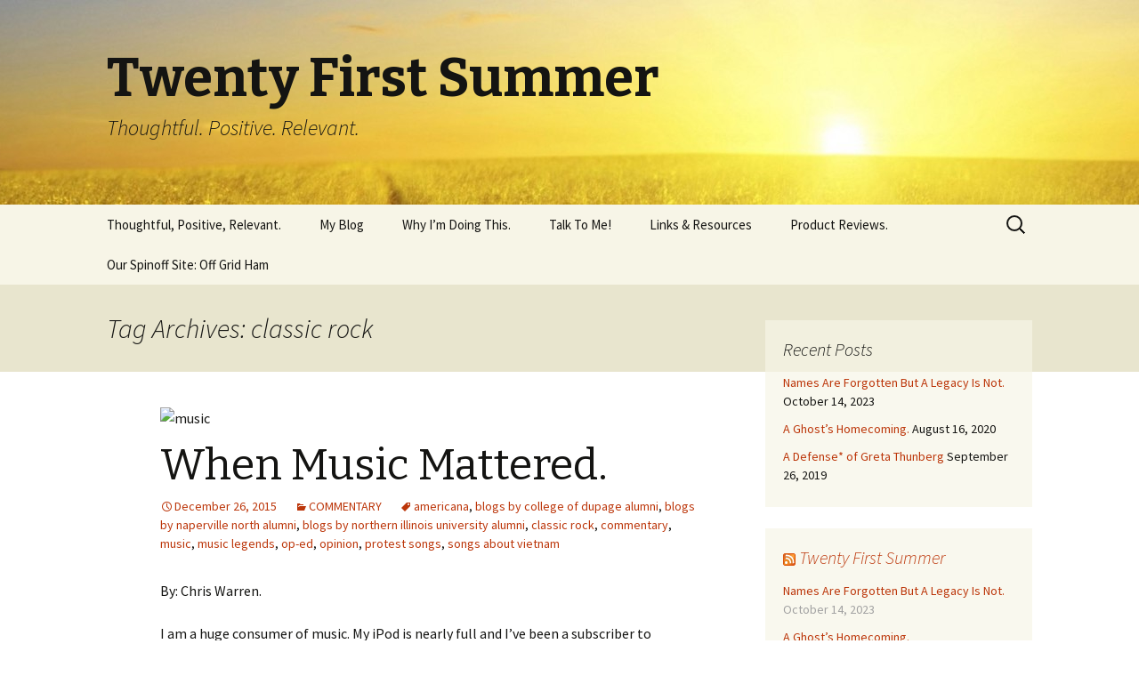

--- FILE ---
content_type: text/html; charset=UTF-8
request_url: http://twentyfirstsummer.com/tag/classic-rock/
body_size: 9935
content:
<!DOCTYPE html>
<!--[if IE 7]>
<html class="ie ie7" lang="en">
<![endif]-->
<!--[if IE 8]>
<html class="ie ie8" lang="en">
<![endif]-->
<!--[if !(IE 7) & !(IE 8)]><!-->
<html lang="en">
<!--<![endif]-->
<head>
	<meta charset="UTF-8">
	<meta name="viewport" content="width=device-width">
	<title>classic rock Archives - Twenty First Summer</title>
	<link rel="profile" href="http://gmpg.org/xfn/11">
	<link rel="pingback" href="http://twentyfirstsummer.com/xmlrpc.php">
	<!--[if lt IE 9]>
	<script src="http://twentyfirstsummer.com/wp-content/themes/twentythirteen/js/html5.js"></script>
	<![endif]-->
	<meta name='robots' content='index, follow, max-image-preview:large, max-snippet:-1, max-video-preview:-1' />

	<!-- This site is optimized with the Yoast SEO plugin v20.6 - https://yoast.com/wordpress/plugins/seo/ -->
	<link rel="canonical" href="http://twentyfirstsummer.com/tag/classic-rock/" />
	<meta property="og:locale" content="en_US" />
	<meta property="og:type" content="article" />
	<meta property="og:title" content="classic rock Archives - Twenty First Summer" />
	<meta property="og:url" content="http://twentyfirstsummer.com/tag/classic-rock/" />
	<meta property="og:site_name" content="Twenty First Summer" />
	<script type="application/ld+json" class="yoast-schema-graph">{"@context":"https://schema.org","@graph":[{"@type":"CollectionPage","@id":"http://twentyfirstsummer.com/tag/classic-rock/","url":"http://twentyfirstsummer.com/tag/classic-rock/","name":"classic rock Archives - Twenty First Summer","isPartOf":{"@id":"http://twentyfirstsummer.com/#website"},"primaryImageOfPage":{"@id":"http://twentyfirstsummer.com/tag/classic-rock/#primaryimage"},"image":{"@id":"http://twentyfirstsummer.com/tag/classic-rock/#primaryimage"},"thumbnailUrl":"https://twentyfirstsummer.com/wp-content/uploads/2015/12/music-2.jpg","breadcrumb":{"@id":"http://twentyfirstsummer.com/tag/classic-rock/#breadcrumb"},"inLanguage":"en"},{"@type":"ImageObject","inLanguage":"en","@id":"http://twentyfirstsummer.com/tag/classic-rock/#primaryimage","url":"https://twentyfirstsummer.com/wp-content/uploads/2015/12/music-2.jpg","contentUrl":"https://twentyfirstsummer.com/wp-content/uploads/2015/12/music-2.jpg","width":1024,"height":768,"caption":"music"},{"@type":"BreadcrumbList","@id":"http://twentyfirstsummer.com/tag/classic-rock/#breadcrumb","itemListElement":[{"@type":"ListItem","position":1,"name":"Home","item":"http://twentyfirstsummer.com/"},{"@type":"ListItem","position":2,"name":"classic rock"}]},{"@type":"WebSite","@id":"http://twentyfirstsummer.com/#website","url":"http://twentyfirstsummer.com/","name":"Twenty First Summer","description":"Thoughtful. Positive. Relevant.","potentialAction":[{"@type":"SearchAction","target":{"@type":"EntryPoint","urlTemplate":"http://twentyfirstsummer.com/?s={search_term_string}"},"query-input":"required name=search_term_string"}],"inLanguage":"en"}]}</script>
	<!-- / Yoast SEO plugin. -->


<link rel='dns-prefetch' href='//fonts.googleapis.com' />
<link rel="alternate" type="application/rss+xml" title="Twenty First Summer &raquo; Feed" href="http://twentyfirstsummer.com/feed/" />
<link rel="alternate" type="application/rss+xml" title="Twenty First Summer &raquo; Comments Feed" href="http://twentyfirstsummer.com/comments/feed/" />
<link rel="alternate" type="application/rss+xml" title="Twenty First Summer &raquo; classic rock Tag Feed" href="http://twentyfirstsummer.com/tag/classic-rock/feed/" />
<script type="text/javascript">
window._wpemojiSettings = {"baseUrl":"https:\/\/s.w.org\/images\/core\/emoji\/14.0.0\/72x72\/","ext":".png","svgUrl":"https:\/\/s.w.org\/images\/core\/emoji\/14.0.0\/svg\/","svgExt":".svg","source":{"concatemoji":"http:\/\/twentyfirstsummer.com\/wp-includes\/js\/wp-emoji-release.min.js?ver=6.2.8"}};
/*! This file is auto-generated */
!function(e,a,t){var n,r,o,i=a.createElement("canvas"),p=i.getContext&&i.getContext("2d");function s(e,t){p.clearRect(0,0,i.width,i.height),p.fillText(e,0,0);e=i.toDataURL();return p.clearRect(0,0,i.width,i.height),p.fillText(t,0,0),e===i.toDataURL()}function c(e){var t=a.createElement("script");t.src=e,t.defer=t.type="text/javascript",a.getElementsByTagName("head")[0].appendChild(t)}for(o=Array("flag","emoji"),t.supports={everything:!0,everythingExceptFlag:!0},r=0;r<o.length;r++)t.supports[o[r]]=function(e){if(p&&p.fillText)switch(p.textBaseline="top",p.font="600 32px Arial",e){case"flag":return s("\ud83c\udff3\ufe0f\u200d\u26a7\ufe0f","\ud83c\udff3\ufe0f\u200b\u26a7\ufe0f")?!1:!s("\ud83c\uddfa\ud83c\uddf3","\ud83c\uddfa\u200b\ud83c\uddf3")&&!s("\ud83c\udff4\udb40\udc67\udb40\udc62\udb40\udc65\udb40\udc6e\udb40\udc67\udb40\udc7f","\ud83c\udff4\u200b\udb40\udc67\u200b\udb40\udc62\u200b\udb40\udc65\u200b\udb40\udc6e\u200b\udb40\udc67\u200b\udb40\udc7f");case"emoji":return!s("\ud83e\udef1\ud83c\udffb\u200d\ud83e\udef2\ud83c\udfff","\ud83e\udef1\ud83c\udffb\u200b\ud83e\udef2\ud83c\udfff")}return!1}(o[r]),t.supports.everything=t.supports.everything&&t.supports[o[r]],"flag"!==o[r]&&(t.supports.everythingExceptFlag=t.supports.everythingExceptFlag&&t.supports[o[r]]);t.supports.everythingExceptFlag=t.supports.everythingExceptFlag&&!t.supports.flag,t.DOMReady=!1,t.readyCallback=function(){t.DOMReady=!0},t.supports.everything||(n=function(){t.readyCallback()},a.addEventListener?(a.addEventListener("DOMContentLoaded",n,!1),e.addEventListener("load",n,!1)):(e.attachEvent("onload",n),a.attachEvent("onreadystatechange",function(){"complete"===a.readyState&&t.readyCallback()})),(e=t.source||{}).concatemoji?c(e.concatemoji):e.wpemoji&&e.twemoji&&(c(e.twemoji),c(e.wpemoji)))}(window,document,window._wpemojiSettings);
</script>
<style type="text/css">
img.wp-smiley,
img.emoji {
	display: inline !important;
	border: none !important;
	box-shadow: none !important;
	height: 1em !important;
	width: 1em !important;
	margin: 0 0.07em !important;
	vertical-align: -0.1em !important;
	background: none !important;
	padding: 0 !important;
}
</style>
	<link rel='stylesheet' id='wp-block-library-css' href='http://twentyfirstsummer.com/wp-includes/css/dist/block-library/style.min.css?ver=6.2.8' type='text/css' media='all' />
<style id='wp-block-library-inline-css' type='text/css'>
.has-text-align-justify{text-align:justify;}
</style>
<link rel='stylesheet' id='mediaelement-css' href='http://twentyfirstsummer.com/wp-includes/js/mediaelement/mediaelementplayer-legacy.min.css?ver=4.2.17' type='text/css' media='all' />
<link rel='stylesheet' id='wp-mediaelement-css' href='http://twentyfirstsummer.com/wp-includes/js/mediaelement/wp-mediaelement.min.css?ver=6.2.8' type='text/css' media='all' />
<link rel='stylesheet' id='classic-theme-styles-css' href='http://twentyfirstsummer.com/wp-includes/css/classic-themes.min.css?ver=6.2.8' type='text/css' media='all' />
<style id='global-styles-inline-css' type='text/css'>
body{--wp--preset--color--black: #000000;--wp--preset--color--cyan-bluish-gray: #abb8c3;--wp--preset--color--white: #ffffff;--wp--preset--color--pale-pink: #f78da7;--wp--preset--color--vivid-red: #cf2e2e;--wp--preset--color--luminous-vivid-orange: #ff6900;--wp--preset--color--luminous-vivid-amber: #fcb900;--wp--preset--color--light-green-cyan: #7bdcb5;--wp--preset--color--vivid-green-cyan: #00d084;--wp--preset--color--pale-cyan-blue: #8ed1fc;--wp--preset--color--vivid-cyan-blue: #0693e3;--wp--preset--color--vivid-purple: #9b51e0;--wp--preset--gradient--vivid-cyan-blue-to-vivid-purple: linear-gradient(135deg,rgba(6,147,227,1) 0%,rgb(155,81,224) 100%);--wp--preset--gradient--light-green-cyan-to-vivid-green-cyan: linear-gradient(135deg,rgb(122,220,180) 0%,rgb(0,208,130) 100%);--wp--preset--gradient--luminous-vivid-amber-to-luminous-vivid-orange: linear-gradient(135deg,rgba(252,185,0,1) 0%,rgba(255,105,0,1) 100%);--wp--preset--gradient--luminous-vivid-orange-to-vivid-red: linear-gradient(135deg,rgba(255,105,0,1) 0%,rgb(207,46,46) 100%);--wp--preset--gradient--very-light-gray-to-cyan-bluish-gray: linear-gradient(135deg,rgb(238,238,238) 0%,rgb(169,184,195) 100%);--wp--preset--gradient--cool-to-warm-spectrum: linear-gradient(135deg,rgb(74,234,220) 0%,rgb(151,120,209) 20%,rgb(207,42,186) 40%,rgb(238,44,130) 60%,rgb(251,105,98) 80%,rgb(254,248,76) 100%);--wp--preset--gradient--blush-light-purple: linear-gradient(135deg,rgb(255,206,236) 0%,rgb(152,150,240) 100%);--wp--preset--gradient--blush-bordeaux: linear-gradient(135deg,rgb(254,205,165) 0%,rgb(254,45,45) 50%,rgb(107,0,62) 100%);--wp--preset--gradient--luminous-dusk: linear-gradient(135deg,rgb(255,203,112) 0%,rgb(199,81,192) 50%,rgb(65,88,208) 100%);--wp--preset--gradient--pale-ocean: linear-gradient(135deg,rgb(255,245,203) 0%,rgb(182,227,212) 50%,rgb(51,167,181) 100%);--wp--preset--gradient--electric-grass: linear-gradient(135deg,rgb(202,248,128) 0%,rgb(113,206,126) 100%);--wp--preset--gradient--midnight: linear-gradient(135deg,rgb(2,3,129) 0%,rgb(40,116,252) 100%);--wp--preset--duotone--dark-grayscale: url('#wp-duotone-dark-grayscale');--wp--preset--duotone--grayscale: url('#wp-duotone-grayscale');--wp--preset--duotone--purple-yellow: url('#wp-duotone-purple-yellow');--wp--preset--duotone--blue-red: url('#wp-duotone-blue-red');--wp--preset--duotone--midnight: url('#wp-duotone-midnight');--wp--preset--duotone--magenta-yellow: url('#wp-duotone-magenta-yellow');--wp--preset--duotone--purple-green: url('#wp-duotone-purple-green');--wp--preset--duotone--blue-orange: url('#wp-duotone-blue-orange');--wp--preset--font-size--small: 13px;--wp--preset--font-size--medium: 20px;--wp--preset--font-size--large: 36px;--wp--preset--font-size--x-large: 42px;--wp--preset--spacing--20: 0.44rem;--wp--preset--spacing--30: 0.67rem;--wp--preset--spacing--40: 1rem;--wp--preset--spacing--50: 1.5rem;--wp--preset--spacing--60: 2.25rem;--wp--preset--spacing--70: 3.38rem;--wp--preset--spacing--80: 5.06rem;--wp--preset--shadow--natural: 6px 6px 9px rgba(0, 0, 0, 0.2);--wp--preset--shadow--deep: 12px 12px 50px rgba(0, 0, 0, 0.4);--wp--preset--shadow--sharp: 6px 6px 0px rgba(0, 0, 0, 0.2);--wp--preset--shadow--outlined: 6px 6px 0px -3px rgba(255, 255, 255, 1), 6px 6px rgba(0, 0, 0, 1);--wp--preset--shadow--crisp: 6px 6px 0px rgba(0, 0, 0, 1);}:where(.is-layout-flex){gap: 0.5em;}body .is-layout-flow > .alignleft{float: left;margin-inline-start: 0;margin-inline-end: 2em;}body .is-layout-flow > .alignright{float: right;margin-inline-start: 2em;margin-inline-end: 0;}body .is-layout-flow > .aligncenter{margin-left: auto !important;margin-right: auto !important;}body .is-layout-constrained > .alignleft{float: left;margin-inline-start: 0;margin-inline-end: 2em;}body .is-layout-constrained > .alignright{float: right;margin-inline-start: 2em;margin-inline-end: 0;}body .is-layout-constrained > .aligncenter{margin-left: auto !important;margin-right: auto !important;}body .is-layout-constrained > :where(:not(.alignleft):not(.alignright):not(.alignfull)){max-width: var(--wp--style--global--content-size);margin-left: auto !important;margin-right: auto !important;}body .is-layout-constrained > .alignwide{max-width: var(--wp--style--global--wide-size);}body .is-layout-flex{display: flex;}body .is-layout-flex{flex-wrap: wrap;align-items: center;}body .is-layout-flex > *{margin: 0;}:where(.wp-block-columns.is-layout-flex){gap: 2em;}.has-black-color{color: var(--wp--preset--color--black) !important;}.has-cyan-bluish-gray-color{color: var(--wp--preset--color--cyan-bluish-gray) !important;}.has-white-color{color: var(--wp--preset--color--white) !important;}.has-pale-pink-color{color: var(--wp--preset--color--pale-pink) !important;}.has-vivid-red-color{color: var(--wp--preset--color--vivid-red) !important;}.has-luminous-vivid-orange-color{color: var(--wp--preset--color--luminous-vivid-orange) !important;}.has-luminous-vivid-amber-color{color: var(--wp--preset--color--luminous-vivid-amber) !important;}.has-light-green-cyan-color{color: var(--wp--preset--color--light-green-cyan) !important;}.has-vivid-green-cyan-color{color: var(--wp--preset--color--vivid-green-cyan) !important;}.has-pale-cyan-blue-color{color: var(--wp--preset--color--pale-cyan-blue) !important;}.has-vivid-cyan-blue-color{color: var(--wp--preset--color--vivid-cyan-blue) !important;}.has-vivid-purple-color{color: var(--wp--preset--color--vivid-purple) !important;}.has-black-background-color{background-color: var(--wp--preset--color--black) !important;}.has-cyan-bluish-gray-background-color{background-color: var(--wp--preset--color--cyan-bluish-gray) !important;}.has-white-background-color{background-color: var(--wp--preset--color--white) !important;}.has-pale-pink-background-color{background-color: var(--wp--preset--color--pale-pink) !important;}.has-vivid-red-background-color{background-color: var(--wp--preset--color--vivid-red) !important;}.has-luminous-vivid-orange-background-color{background-color: var(--wp--preset--color--luminous-vivid-orange) !important;}.has-luminous-vivid-amber-background-color{background-color: var(--wp--preset--color--luminous-vivid-amber) !important;}.has-light-green-cyan-background-color{background-color: var(--wp--preset--color--light-green-cyan) !important;}.has-vivid-green-cyan-background-color{background-color: var(--wp--preset--color--vivid-green-cyan) !important;}.has-pale-cyan-blue-background-color{background-color: var(--wp--preset--color--pale-cyan-blue) !important;}.has-vivid-cyan-blue-background-color{background-color: var(--wp--preset--color--vivid-cyan-blue) !important;}.has-vivid-purple-background-color{background-color: var(--wp--preset--color--vivid-purple) !important;}.has-black-border-color{border-color: var(--wp--preset--color--black) !important;}.has-cyan-bluish-gray-border-color{border-color: var(--wp--preset--color--cyan-bluish-gray) !important;}.has-white-border-color{border-color: var(--wp--preset--color--white) !important;}.has-pale-pink-border-color{border-color: var(--wp--preset--color--pale-pink) !important;}.has-vivid-red-border-color{border-color: var(--wp--preset--color--vivid-red) !important;}.has-luminous-vivid-orange-border-color{border-color: var(--wp--preset--color--luminous-vivid-orange) !important;}.has-luminous-vivid-amber-border-color{border-color: var(--wp--preset--color--luminous-vivid-amber) !important;}.has-light-green-cyan-border-color{border-color: var(--wp--preset--color--light-green-cyan) !important;}.has-vivid-green-cyan-border-color{border-color: var(--wp--preset--color--vivid-green-cyan) !important;}.has-pale-cyan-blue-border-color{border-color: var(--wp--preset--color--pale-cyan-blue) !important;}.has-vivid-cyan-blue-border-color{border-color: var(--wp--preset--color--vivid-cyan-blue) !important;}.has-vivid-purple-border-color{border-color: var(--wp--preset--color--vivid-purple) !important;}.has-vivid-cyan-blue-to-vivid-purple-gradient-background{background: var(--wp--preset--gradient--vivid-cyan-blue-to-vivid-purple) !important;}.has-light-green-cyan-to-vivid-green-cyan-gradient-background{background: var(--wp--preset--gradient--light-green-cyan-to-vivid-green-cyan) !important;}.has-luminous-vivid-amber-to-luminous-vivid-orange-gradient-background{background: var(--wp--preset--gradient--luminous-vivid-amber-to-luminous-vivid-orange) !important;}.has-luminous-vivid-orange-to-vivid-red-gradient-background{background: var(--wp--preset--gradient--luminous-vivid-orange-to-vivid-red) !important;}.has-very-light-gray-to-cyan-bluish-gray-gradient-background{background: var(--wp--preset--gradient--very-light-gray-to-cyan-bluish-gray) !important;}.has-cool-to-warm-spectrum-gradient-background{background: var(--wp--preset--gradient--cool-to-warm-spectrum) !important;}.has-blush-light-purple-gradient-background{background: var(--wp--preset--gradient--blush-light-purple) !important;}.has-blush-bordeaux-gradient-background{background: var(--wp--preset--gradient--blush-bordeaux) !important;}.has-luminous-dusk-gradient-background{background: var(--wp--preset--gradient--luminous-dusk) !important;}.has-pale-ocean-gradient-background{background: var(--wp--preset--gradient--pale-ocean) !important;}.has-electric-grass-gradient-background{background: var(--wp--preset--gradient--electric-grass) !important;}.has-midnight-gradient-background{background: var(--wp--preset--gradient--midnight) !important;}.has-small-font-size{font-size: var(--wp--preset--font-size--small) !important;}.has-medium-font-size{font-size: var(--wp--preset--font-size--medium) !important;}.has-large-font-size{font-size: var(--wp--preset--font-size--large) !important;}.has-x-large-font-size{font-size: var(--wp--preset--font-size--x-large) !important;}
.wp-block-navigation a:where(:not(.wp-element-button)){color: inherit;}
:where(.wp-block-columns.is-layout-flex){gap: 2em;}
.wp-block-pullquote{font-size: 1.5em;line-height: 1.6;}
</style>
<link rel='stylesheet' id='cntctfrm_form_style-css' href='http://twentyfirstsummer.com/wp-content/plugins/contact-form-plugin/css/form_style.css?ver=4.2.4' type='text/css' media='all' />
<link rel='stylesheet' id='twentythirteen-fonts-css' href='https://fonts.googleapis.com/css?family=Source+Sans+Pro%3A300%2C400%2C700%2C300italic%2C400italic%2C700italic%7CBitter%3A400%2C700&#038;subset=latin%2Clatin-ext' type='text/css' media='all' />
<link rel='stylesheet' id='genericons-css' href='http://twentyfirstsummer.com/wp-content/plugins/jetpack/_inc/genericons/genericons/genericons.css?ver=3.1' type='text/css' media='all' />
<link rel='stylesheet' id='twentythirteen-style-css' href='http://twentyfirstsummer.com/wp-content/themes/twentythirteen/style.css?ver=2013-07-18' type='text/css' media='all' />
<!--[if lt IE 9]>
<link rel='stylesheet' id='twentythirteen-ie-css' href='http://twentyfirstsummer.com/wp-content/themes/twentythirteen/css/ie.css?ver=2013-07-18' type='text/css' media='all' />
<![endif]-->
<link rel='stylesheet' id='jetpack_css-css' href='http://twentyfirstsummer.com/wp-content/plugins/jetpack/css/jetpack.css?ver=12.8.2' type='text/css' media='all' />
<script type='text/javascript' src='http://twentyfirstsummer.com/wp-includes/js/jquery/jquery.min.js?ver=3.6.4' id='jquery-core-js'></script>
<script type='text/javascript' src='http://twentyfirstsummer.com/wp-includes/js/jquery/jquery-migrate.min.js?ver=3.4.0' id='jquery-migrate-js'></script>
<link rel="https://api.w.org/" href="http://twentyfirstsummer.com/wp-json/" /><link rel="alternate" type="application/json" href="http://twentyfirstsummer.com/wp-json/wp/v2/tags/748" /><link rel="EditURI" type="application/rsd+xml" title="RSD" href="https://twentyfirstsummer.com/xmlrpc.php?rsd" />
<link rel="wlwmanifest" type="application/wlwmanifest+xml" href="http://twentyfirstsummer.com/wp-includes/wlwmanifest.xml" />
<meta name="generator" content="WordPress 6.2.8" />
<link rel="icon" href="http://twentyfirstsummer.com/wp-content/uploads/2014/07/images.jpeg" type="image/x-icon" />	<style type="text/css" id="twentythirteen-header-css">
			.site-header {
			background: url(http://twentyfirstsummer.com/wp-content/uploads/2015/01/cropped-Photo_Morning_Glory_Sunrise_Over_Field_1920x1080.jpg) no-repeat scroll top;
			background-size: 1600px auto;
		}
		@media (max-width: 767px) {
			.site-header {
				background-size: 768px auto;
			}
		}
		@media (max-width: 359px) {
			.site-header {
				background-size: 360px auto;
			}
		}
		</style>
	</head>

<body class="archive tag tag-classic-rock tag-748 single-author sidebar">
	<div id="page" class="hfeed site">
		<header id="masthead" class="site-header" role="banner">
			<a class="home-link" href="http://twentyfirstsummer.com/" title="Twenty First Summer" rel="home">
				<h1 class="site-title">Twenty First Summer</h1>
				<h2 class="site-description">Thoughtful. Positive. Relevant.</h2>
			</a>

			<div id="navbar" class="navbar">
				<nav id="site-navigation" class="navigation main-navigation" role="navigation">
					<button class="menu-toggle">Menu</button>
					<a class="screen-reader-text skip-link" href="#content" title="Skip to content">Skip to content</a>
					<div class="menu-menu-1-container"><ul id="primary-menu" class="nav-menu"><li id="menu-item-29" class="menu-item menu-item-type-post_type menu-item-object-page menu-item-home menu-item-29"><a href="http://twentyfirstsummer.com/">Thoughtful, Positive, Relevant.</a></li>
<li id="menu-item-28" class="menu-item menu-item-type-post_type menu-item-object-page current_page_parent menu-item-28"><a href="http://twentyfirstsummer.com/my-blog/">My Blog</a></li>
<li id="menu-item-30" class="menu-item menu-item-type-post_type menu-item-object-page menu-item-30"><a href="http://twentyfirstsummer.com/why-im-doing-this/">Why I&#8217;m Doing This.</a></li>
<li id="menu-item-61" class="menu-item menu-item-type-post_type menu-item-object-page menu-item-61"><a href="http://twentyfirstsummer.com/contact/">Talk To Me!</a></li>
<li id="menu-item-568" class="menu-item menu-item-type-post_type menu-item-object-page menu-item-568"><a href="http://twentyfirstsummer.com/links-resources/">Links &#038; Resources</a></li>
<li id="menu-item-586" class="menu-item menu-item-type-post_type menu-item-object-page menu-item-586"><a href="http://twentyfirstsummer.com/product-reviews/">Product Reviews.</a></li>
<li id="menu-item-1633" class="menu-item menu-item-type-custom menu-item-object-custom menu-item-1633"><a href="http://offgridham.com">Our Spinoff Site: Off Grid Ham</a></li>
</ul></div>					<form role="search" method="get" class="search-form" action="http://twentyfirstsummer.com/">
				<label>
					<span class="screen-reader-text">Search for:</span>
					<input type="search" class="search-field" placeholder="Search &hellip;" value="" name="s" />
				</label>
				<input type="submit" class="search-submit" value="Search" />
			</form>				</nav><!-- #site-navigation -->
			</div><!-- #navbar -->
		</header><!-- #masthead -->

		<div id="main" class="site-main">

	<div id="primary" class="content-area">
		<div id="content" class="site-content" role="main">

					<header class="archive-header">
				<h1 class="archive-title">Tag Archives: classic rock</h1>

							</header><!-- .archive-header -->

										
<article id="post-1697" class="post-1697 post type-post status-publish format-standard has-post-thumbnail hentry category-commentary tag-americana tag-blogs-by-college-of-dupage-alumni tag-blogs-by-naperville-north-alumni tag-blogs-by-northern-illinois-university-alumni tag-classic-rock tag-commentary tag-music tag-music-legends tag-op-ed tag-opinion tag-protest-songs tag-songs-about-vietnam">
	<header class="entry-header">
				<div class="entry-thumbnail">
			<img width="604" height="270" src="https://twentyfirstsummer.com/wp-content/uploads/2015/12/music-2-604x270.jpg" class="attachment-post-thumbnail size-post-thumbnail wp-post-image" alt="music" decoding="async" />		</div>
		
				<h1 class="entry-title">
			<a href="http://twentyfirstsummer.com/commentary/music/" rel="bookmark">When Music Mattered.</a>
		</h1>
		
		<div class="entry-meta">
			<span class="date"><a href="http://twentyfirstsummer.com/commentary/music/" title="Permalink to When Music Mattered." rel="bookmark"><time class="entry-date" datetime="2015-12-26T02:09:06+00:00">December 26, 2015</time></a></span><span class="categories-links"><a href="http://twentyfirstsummer.com/category/commentary/" rel="category tag">COMMENTARY</a></span><span class="tags-links"><a href="http://twentyfirstsummer.com/tag/americana/" rel="tag">americana</a>, <a href="http://twentyfirstsummer.com/tag/blogs-by-college-of-dupage-alumni/" rel="tag">blogs by college of dupage alumni</a>, <a href="http://twentyfirstsummer.com/tag/blogs-by-naperville-north-alumni/" rel="tag">blogs by naperville north alumni</a>, <a href="http://twentyfirstsummer.com/tag/blogs-by-northern-illinois-university-alumni/" rel="tag">blogs by northern illinois university alumni</a>, <a href="http://twentyfirstsummer.com/tag/classic-rock/" rel="tag">classic rock</a>, <a href="http://twentyfirstsummer.com/tag/commentary/" rel="tag">commentary</a>, <a href="http://twentyfirstsummer.com/tag/music/" rel="tag">music</a>, <a href="http://twentyfirstsummer.com/tag/music-legends/" rel="tag">music legends</a>, <a href="http://twentyfirstsummer.com/tag/op-ed/" rel="tag">op-ed</a>, <a href="http://twentyfirstsummer.com/tag/opinion/" rel="tag">opinion</a>, <a href="http://twentyfirstsummer.com/tag/protest-songs/" rel="tag">protest songs</a>, <a href="http://twentyfirstsummer.com/tag/songs-about-vietnam/" rel="tag">songs about vietnam</a></span><span class="author vcard"><a class="url fn n" href="http://twentyfirstsummer.com/author/admin/" title="View all posts by Chris Warren" rel="author">Chris Warren</a></span>					</div><!-- .entry-meta -->
	</header><!-- .entry-header -->

		<div class="entry-content">
		<p>By: Chris Warren.</p>
<p>I am a huge consumer of music. My iPod is nearly full and I&#8217;ve been a subscriber to <a href="http://www.siriusxm.com">SiriusXM radio</a> for over ten years. I listen to jazz standards and screaming thrash metal and classic rock and country and everything. A lot of what I&#8217;m into is just for entertainment, but some of it says something meaningful to me. What has become apparent is that new music does not seem to say anything at all.</p>
<p>Rewind back to the 1960s-1970s Vietnam era. The war was in the headlines every day. We The People, particularly the young people, were getting sick of it and the music of the time reflected the sentiment. It was a Golden Age when music was not just about making a profit. It was a vote, an editorial, and a prayer all rolled into one. You may not have agreed with what they were saying, but they deserved respect for the effort they put into saying it.</p>
<p>Today, not only does music have little to say (unless killing cops and having sex is “saying something”), it does not take a whole lot of talent to say it. Carefully crafting chords and downbeats, you know, actually singing and <em>playing</em> an instrument, has been dispensed with. Now they just slap some junk together and let a computer sort out the details. All bow down to <a href="https://en.wikipedia.org/wiki/Auto-Tune">Auto-Tune.</a></p>
<p><iframe loading="lazy" title="Randy Marsh &quot;Carry On My Wayward Son &quot;" width="604" height="340" src="https://www.youtube.com/embed/kY0P6o_FLEk?feature=oembed" frameborder="0" allow="accelerometer; autoplay; clipboard-write; encrypted-media; gyroscope; picture-in-picture; web-share" allowfullscreen></iframe></p>
<p>There is an episode of the animated TV show <em>South Park</em> where father Randy Marsh, disgusted by the kids&#8217; idea of “talent” as hitting high score on the video game Guitar Hero, tries to show them the artistry of Kansas&#8217; classic <em>Carry On My Wayward Son</em> as performed on a real guitar. Predictably, the kids are appalled. Satire and comically horrible vocals notwithstanding, that one short scene encapsulates the generational disconnect about music. It&#8217;s not about musicianship or artistry, it&#8217;s about memorizing what button to push or having a good marketing agent.</p>
<p>The computerization of music is not necessarily bad. Times change, technology moves forward, and I love my iPod and SiriusXM. I&#8217;m not old enough to have ever owned an 8-track tape, but I know I don&#8217;t want them back! What is bad is the complete lack of effort and thought put into modern music. Led Zepplin, Styx, Bruce Springsteen, Billy Joel&#8230;not a single one of them could get a recording contract as a new act today. Their music is nowhere near shallow and superficial enough for what sells now.</p>
<p><a href="http://twentyfirstsummer.com/wp-content/uploads/2015/12/music-1.jpg"><img decoding="async" loading="lazy" class="aligncenter size-full wp-image-1695" src="http://twentyfirstsummer.com/wp-content/uploads/2015/12/music-1.jpg" alt="music" width="500" height="315" srcset="https://twentyfirstsummer.com/wp-content/uploads/2015/12/music-1.jpg 500w, https://twentyfirstsummer.com/wp-content/uploads/2015/12/music-1-300x189.jpg 300w" sizes="(max-width: 500px) 100vw, 500px" /></a></p>
<p>The social commentary and protest songs of the 60&#8217;s and 70&#8217;s are still relevant and still have a large following, not just because the music is well composed and performed, but also because decades later it still isn&#8217;t done telling its story. Anyone want to bet if Justin Bieber or Nicki Manaj will be considered artistic treasures forty-plus years from now?</p>
<p>The political climate probably has a lot to do with the lack of dissent in modern music. In politics, there are very few fence sitters. Music is a commodity and bands are run like corporations. As such, they go only for what sells. The few that drift out of the center lane accept that by embracing one side they are volunteering to be outcasts to everyone else. Socially conscious music may be virtuous and philosophically pure, but it seldom pays the bills.</p>
<blockquote>
<p style="text-align: center;">Justin Bieber will never have to worry about one of his songs being hijacked for a political or social cause.</p>
</blockquote>
<p>We have an election year coming up, and as sure as the weeds grow every spring there is no shortage of aging hippy rock stars whining that they don&#8217;t want their music used in a particular party&#8217;s or candidate&#8217;s campaign. Never mind that the campaigns paid licensing fees for the legal right to use the music (although <a href="http://www.ascap.com/~/media/files/pdf/advocacy-legislation/political_campaign.pdf">the law does give the artists <em>some</em> say</a> in the matter). And never mind that a lot of these old bands get a badly needed career boost from the publicity that comes from their songs being used by a political campaign, even if it&#8217;s for a candidate they disagree with.</p>
<p>The 60s and 70s antiestablishment spirit still burns bright in the hearts of the old rock legends who are still around. Their objections today seem rather petty compared to the statements they were originally trying to make with their art, yet I admire them for sticking to their principles. For sure, Justin Bieber will never have to worry about one of his songs being hijacked for a political or social cause.</p>
<p>&nbsp;</p>
<p>&nbsp;</p>
	</div><!-- .entry-content -->
	
	<footer class="entry-meta">
		
			</footer><!-- .entry-meta -->
</article><!-- #post -->
			
			
		
		</div><!-- #content -->
	</div><!-- #primary -->

	<div id="tertiary" class="sidebar-container" role="complementary">
		<div class="sidebar-inner">
			<div class="widget-area">
				
		<aside id="recent-posts-3" class="widget widget_recent_entries">
		<h3 class="widget-title">Recent Posts</h3>
		<ul>
											<li>
					<a href="http://twentyfirstsummer.com/commentary/names-are-forgotten-but-a-legacy-is-not/">Names Are Forgotten But A Legacy Is Not.</a>
											<span class="post-date">October 14, 2023</span>
									</li>
											<li>
					<a href="http://twentyfirstsummer.com/commentary/northern-illinois-university-homecoming/">A Ghost&#8217;s Homecoming.</a>
											<span class="post-date">August 16, 2020</span>
									</li>
											<li>
					<a href="http://twentyfirstsummer.com/commentary/greta-thunberg/">A Defense* of Greta Thunberg</a>
											<span class="post-date">September 26, 2019</span>
									</li>
					</ul>

		</aside><aside id="rss-2" class="widget widget_rss"><h3 class="widget-title"><a class="rsswidget rss-widget-feed" href="http://www.twentyfirstsummer.com/feed/"><img class="rss-widget-icon" style="border:0" width="14" height="14" src="http://twentyfirstsummer.com/wp-includes/images/rss.png" alt="RSS" loading="lazy" /></a> <a class="rsswidget rss-widget-title" href="http://twentyfirstsummer.com/">Twenty First Summer</a></h3><ul><li><a class='rsswidget' href='http://twentyfirstsummer.com/commentary/names-are-forgotten-but-a-legacy-is-not/'>Names Are Forgotten But A Legacy Is Not.</a> <span class="rss-date">October 14, 2023</span></li><li><a class='rsswidget' href='http://twentyfirstsummer.com/commentary/northern-illinois-university-homecoming/'>A Ghost’s Homecoming.</a> <span class="rss-date">August 16, 2020</span></li><li><a class='rsswidget' href='http://twentyfirstsummer.com/commentary/greta-thunberg/'>A Defense* of Greta Thunberg</a> <span class="rss-date">September 26, 2019</span></li></ul></aside>			</div><!-- .widget-area -->
		</div><!-- .sidebar-inner -->
	</div><!-- #tertiary -->

		</div><!-- #main -->
		<footer id="colophon" class="site-footer" role="contentinfo">
				<div id="secondary" class="sidebar-container" role="complementary">
		<div class="widget-area">
			<aside id="archives-4" class="widget widget_archive"><h3 class="widget-title">Archives</h3>		<label class="screen-reader-text" for="archives-dropdown-4">Archives</label>
		<select id="archives-dropdown-4" name="archive-dropdown">
			
			<option value="">Select Month</option>
				<option value='http://twentyfirstsummer.com/2023/10/'> October 2023 </option>
	<option value='http://twentyfirstsummer.com/2020/08/'> August 2020 </option>
	<option value='http://twentyfirstsummer.com/2019/09/'> September 2019 </option>
	<option value='http://twentyfirstsummer.com/2019/05/'> May 2019 </option>
	<option value='http://twentyfirstsummer.com/2019/04/'> April 2019 </option>
	<option value='http://twentyfirstsummer.com/2019/03/'> March 2019 </option>
	<option value='http://twentyfirstsummer.com/2018/03/'> March 2018 </option>
	<option value='http://twentyfirstsummer.com/2017/08/'> August 2017 </option>
	<option value='http://twentyfirstsummer.com/2017/06/'> June 2017 </option>
	<option value='http://twentyfirstsummer.com/2017/05/'> May 2017 </option>
	<option value='http://twentyfirstsummer.com/2017/03/'> March 2017 </option>
	<option value='http://twentyfirstsummer.com/2017/02/'> February 2017 </option>
	<option value='http://twentyfirstsummer.com/2017/01/'> January 2017 </option>
	<option value='http://twentyfirstsummer.com/2016/12/'> December 2016 </option>
	<option value='http://twentyfirstsummer.com/2016/11/'> November 2016 </option>
	<option value='http://twentyfirstsummer.com/2016/10/'> October 2016 </option>
	<option value='http://twentyfirstsummer.com/2016/09/'> September 2016 </option>
	<option value='http://twentyfirstsummer.com/2016/08/'> August 2016 </option>
	<option value='http://twentyfirstsummer.com/2016/07/'> July 2016 </option>
	<option value='http://twentyfirstsummer.com/2016/06/'> June 2016 </option>
	<option value='http://twentyfirstsummer.com/2016/05/'> May 2016 </option>
	<option value='http://twentyfirstsummer.com/2016/04/'> April 2016 </option>
	<option value='http://twentyfirstsummer.com/2016/03/'> March 2016 </option>
	<option value='http://twentyfirstsummer.com/2016/02/'> February 2016 </option>
	<option value='http://twentyfirstsummer.com/2016/01/'> January 2016 </option>
	<option value='http://twentyfirstsummer.com/2015/12/'> December 2015 </option>
	<option value='http://twentyfirstsummer.com/2015/11/'> November 2015 </option>
	<option value='http://twentyfirstsummer.com/2015/10/'> October 2015 </option>
	<option value='http://twentyfirstsummer.com/2015/09/'> September 2015 </option>
	<option value='http://twentyfirstsummer.com/2015/08/'> August 2015 </option>
	<option value='http://twentyfirstsummer.com/2015/07/'> July 2015 </option>
	<option value='http://twentyfirstsummer.com/2015/06/'> June 2015 </option>
	<option value='http://twentyfirstsummer.com/2015/05/'> May 2015 </option>
	<option value='http://twentyfirstsummer.com/2015/04/'> April 2015 </option>
	<option value='http://twentyfirstsummer.com/2015/03/'> March 2015 </option>
	<option value='http://twentyfirstsummer.com/2015/02/'> February 2015 </option>
	<option value='http://twentyfirstsummer.com/2015/01/'> January 2015 </option>
	<option value='http://twentyfirstsummer.com/2014/12/'> December 2014 </option>
	<option value='http://twentyfirstsummer.com/2014/11/'> November 2014 </option>
	<option value='http://twentyfirstsummer.com/2014/10/'> October 2014 </option>
	<option value='http://twentyfirstsummer.com/2014/09/'> September 2014 </option>
	<option value='http://twentyfirstsummer.com/2014/08/'> August 2014 </option>
	<option value='http://twentyfirstsummer.com/2014/07/'> July 2014 </option>
	<option value='http://twentyfirstsummer.com/2014/06/'> June 2014 </option>
	<option value='http://twentyfirstsummer.com/2014/05/'> May 2014 </option>
	<option value='http://twentyfirstsummer.com/2014/04/'> April 2014 </option>
	<option value='http://twentyfirstsummer.com/2014/03/'> March 2014 </option>
	<option value='http://twentyfirstsummer.com/2014/02/'> February 2014 </option>
	<option value='http://twentyfirstsummer.com/2014/01/'> January 2014 </option>

		</select>

<script type="text/javascript">
/* <![CDATA[ */
(function() {
	var dropdown = document.getElementById( "archives-dropdown-4" );
	function onSelectChange() {
		if ( dropdown.options[ dropdown.selectedIndex ].value !== '' ) {
			document.location.href = this.options[ this.selectedIndex ].value;
		}
	}
	dropdown.onchange = onSelectChange;
})();
/* ]]> */
</script>
			</aside>		</div><!-- .widget-area -->
	</div><!-- #secondary -->

			<div class="site-info">
								<a href="https://wordpress.org/" title="Semantic Personal Publishing Platform">Proudly powered by WordPress</a>
			</div><!-- .site-info -->
		</footer><!-- #colophon -->
	</div><!-- #page -->

	<script type='text/javascript' src='http://twentyfirstsummer.com/wp-includes/js/imagesloaded.min.js?ver=4.1.4' id='imagesloaded-js'></script>
<script type='text/javascript' src='http://twentyfirstsummer.com/wp-includes/js/masonry.min.js?ver=4.2.2' id='masonry-js'></script>
<script type='text/javascript' src='http://twentyfirstsummer.com/wp-includes/js/jquery/jquery.masonry.min.js?ver=3.1.2b' id='jquery-masonry-js'></script>
<script type='text/javascript' src='http://twentyfirstsummer.com/wp-content/themes/twentythirteen/js/functions.js?ver=20150330' id='twentythirteen-script-js'></script>
</body>
</html>